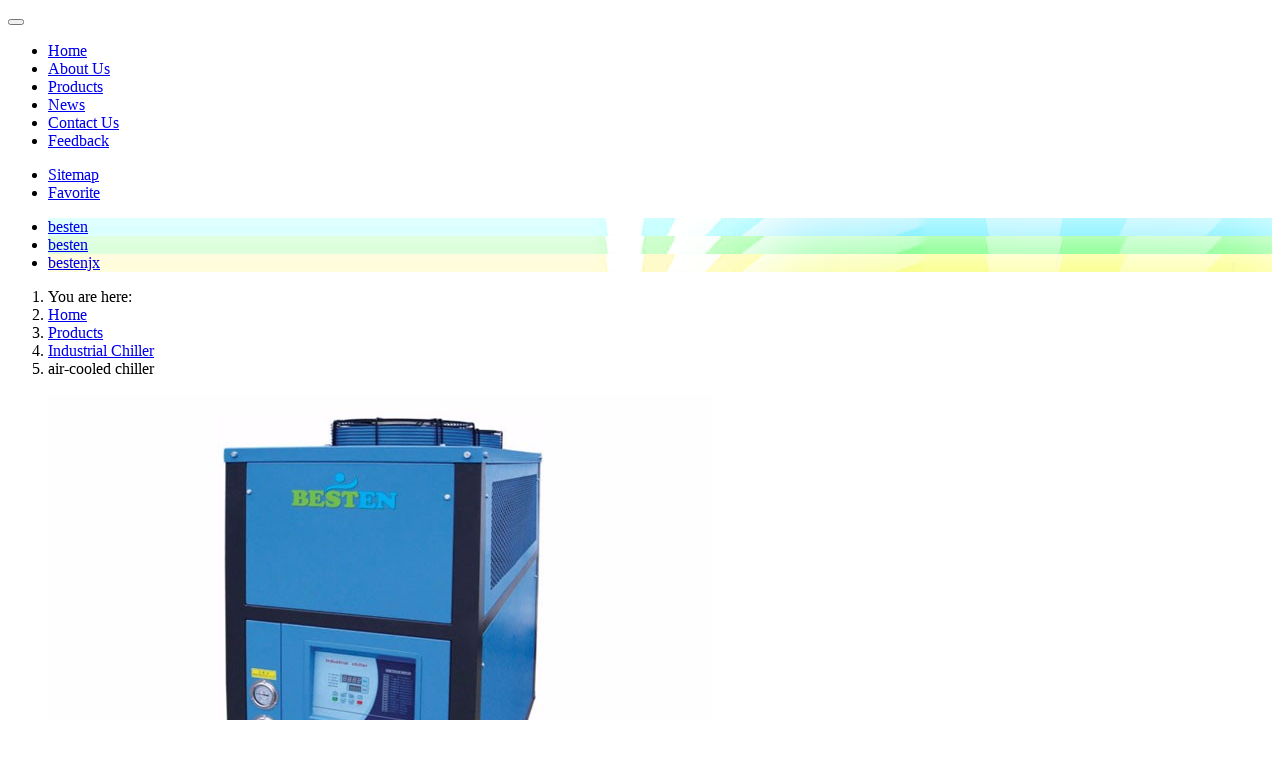

--- FILE ---
content_type: text/html; charset=utf-8
request_url: http://www.bestenjx.com/product.php?name=air-cooledchiller
body_size: 5360
content:
<!DOCTYPE html>
<html>
<head>
<meta charset="utf-8"/>
<meta content="width=device-width, initial-scale=1.0, maximum-scale=1.0, user-scalable=no" name="viewport" />
<meta name="renderer" content="webkit" />
<meta http-equiv="X-UA-Compatible" content="IE=edge,Chrome=1" />
<title>air-cooled chiller - Besten Mechanics</title>
<meta name="description" content="air-cooled chiller" />
<meta name="generator" content="YiqiCMS v1.9-20150821" />
<meta name="author" content="SEOWHY XIAOLIANG" />
<meta name="copyright" content="copyright 2015 seowhy.com all rights reserved." />
<script type="text/javascript" src="http://www.bestenjx.comD:/w#root/bestenjx.com/images/jq.js"></script>
<script type="text/javascript" src="http://www.bestenjx.comD:/w#root/bestenjx.com/templets/seowhy/js/bootstrap.min.js"></script>
<script type="text/javascript" src="http://www.bestenjx.comD:/w#root/bestenjx.com/templets/seowhy/js/jquery.SuperSlide.2.1.1.js"></script>
<script type="text/javascript" src="http://www.bestenjx.comD:/w#root/bestenjx.com/templets/seowhy/js/user.js"></script>
<link href="http://www.bestenjx.comD:/w#root/bestenjx.com/templets/seowhy/css/bootstrap.min.css" rel="stylesheet" type="text/css" />
<link href="http://www.bestenjx.comD:/w#root/bestenjx.com/templets/seowhy/css/theme.css" rel="stylesheet" type="text/css" />
<script type="text/javascript" src="http://www.bestenjx.comD:/w#root/bestenjx.com/templets/seowhy/js/compatibility.js"></script>
<!--[if lte IE 8]>
	<script type="text/javascript" src="http://www.bestenjx.comD:/w#root/bestenjx.com/templets/seowhy/js/respond.js"></script>
<![endif]-->
</head>
<noscript unselectable="on" id="noscript">
    <div class="aw-404 aw-404-wrap container">
        <img src="http://www.bestenjx.comD:/w#root/bestenjx.com/templets/seowhy/images/404-logo.png">
        <p>你的浏览器禁用了JavaScript, 请开启后刷新浏览器获得更好的体验!</p>
    </div>
</noscript>
<body>
<div class="site-header">
	<div class="navbar navbar-default">
		<div class="container">
			<div class="row">
				<div class="logo pull-left hidden-sm"><a href="http://www.bestenjx.comD:/w#root/bestenjx.com"></a></div>
				<div class="navbar-header">
					<button type="button" class="navbar-toggle collapsed" data-toggle="collapse" data-target="#bs-navbar-collapse-1" aria-expanded="false">
						<span class="icon-bar"></span>
						<span class="icon-bar"></span>
						<span class="icon-bar"></span>
					</button>
				</div>
				<div class="collapse navbar-collapse" id="bs-navbar-collapse-1">
					<ul class="nav navbar-nav">
																		<li ><a href="http://www.bestenjx.comD:/w#root/bestenjx.com/" title="Home">Home</a></li>
												<li ><a href="http://www.bestenjx.comD:/w#root/bestenjx.com/article/about.html" title="About Us">About Us</a></li>
												<li ><a href="http://www.bestenjx.comD:/w#root/bestenjx.com/category/Products/" title="Products">Products</a></li>
												<li ><a href="http://www.bestenjx.comD:/w#root/bestenjx.com/category/news/" title="News">News</a></li>
												<li ><a href="http://www.bestenjx.comD:/w#root/bestenjx.com/article/ContactUs.html" title="Contact Us">Contact Us</a></li>
												<li ><a href="http://www.bestenjx.comD:/w#root/bestenjx.com/comment.php" title="Feedback">Feedback</a></li>
											</ul>
					<ul class="nav navbar-nav navbar-right hidden-sm hidden-xs">
						<li><a href="http://www.bestenjx.comD:/w#root/bestenjx.com/sitemap.xml">Sitemap</a></li>
						<li><a href="javascript:;" onclick="AddFavorite('http://www.bestenjx.comD:/w#root/bestenjx.com','Besten Mechanics')">Favorite</a></li>
					</ul>
				</div>
			</div>
		</div>
	</div>
</div>
<div class="header-slide">
	<div id="slideBox" class="slideBox">
												<div class="hd">
									<a></a>
												<a></a>
												<a></a>
								</div>
		<div class="bd">
			<ul>
												<li style="background-image:url(/uploads/image/lunbo/demo1.jpg)"><a href="http://www.bestenjx.com"><div class="bd_title">besten</div></a></li>
																<li style="background-image:url(/uploads/image/lunbo/demo2.jpg)"><a href="http://www.bestenjx.com/"><div class="bd_title">besten</div></a></li>
																<li style="background-image:url(/uploads/image/lunbo/demo3.jpg)"><a href="http://www.bestenjx.com/"><div class="bd_title">bestenjx</div></a></li>
											</ul>
		</div>
			</div>
</div><script src="http://www.bestenjx.comD:/w#root/bestenjx.com/templets/seowhy/js/product.js"></script>
<div class="crumb">
	<div class="container">
		<ol class="breadcrumb row">
			<li class="active">You are here: </li>
						<li><a href="http://www.bestenjx.comD:/w#root/bestenjx.com/">Home</a></li>
						<li><a href="http://www.bestenjx.comD:/w#root/bestenjx.com/category/Products/">Products</a></li>
						<li><a href="http://www.bestenjx.comD:/w#root/bestenjx.com/category/IndustrialChiller/">Industrial Chiller</a></li>
						<li class="active">air-cooled chiller</li>
		</ol>
	</div>
</div>
<div class="container main-content">
	<div class="post col-sm-12 row">
		<div class="post-head">
			<div class="product-meta">
				<div class="product-thumb col-sm-5">
					<div class="productthumbslide">
												<div class="picFocus" id="product-slide">
							<div class="bdthumb">
								<ul>
																	<li><a target="_blank" href="/uploads/20170620/130711084953.jpg"><img src="/uploads/20170620/130711084953.jpg" /></a></li>
																</ul>
							</div>
							<div class="hdthumb">
								<ul>
																	<li><img src="/uploads/20170620/130711084953.jpg" /></li>
																</ul>
							</div>
						</div>
					</div>
				</div>
				<div class="product-info col-sm-7">
					<h1>air-cooled chiller</h1>
					<dl>
						<dt>Release time：</dt>
						<dd>2017-06-20 09:36:46</dd>
					</dl>
					<dl>
						<dt>Hits：</dt>
						<dd>7378</dd>
					</dl>
														</div>
			</div>
		</div>
		<div class="post-content">
		<div class="product-content"><h3>Product Details</h3></div>
		<p>air-cooled chiller <br/> &nbsp;<br/>
 &nbsp;&quot;The industrial chiller has the following features: <br/>
 &nbsp;1. The industrial chiller is divided into two categories: Water-cooled chiller and air-cooled chiller. Water-cooles chiller cooled by water, using with cooling tower and water pump, the other cooled by fan, can be used independently. <br/>
 &nbsp;2. Our compressor is imported from Italy, France and so on, being of high-quality built-in safe protection, with low noise, the electricity of province is durable. <br/>
 &nbsp;3. Cooling capacity range: 9.8kw~189kw <br/>
 &nbsp;4. Normal conditions: Chilled water inlet temperature is 20 degrees, outlet temperature is 15 degrees. Cooling water inlet temperature is 30 degrees, outlet temperature is 35 degrees. But the temperature can be set in 5-30 degress range according to customers&#39; request, and the lowest temperature can arrive -25 degress.<br/>
 &nbsp;5. Stardard Input power: 3P-380V-50Hz, Allowable fluctuate voltage: ± 10%, allowable voltage difference in phase: ± 2%, Can also be customized according to customers&#39;request<br/>
 &nbsp;6. The quantity of compressor can be one or two, each compressor is independent refrigeration system. Each other run independently. When the one is working, the other can be working or not.<br/>
 &nbsp;7. The quantity of compressor can be 1 to 4, each compressor is independent refrigeration system. Each other run independently. When the one is working, the other can be working or not.<br/>
 &nbsp;8. Use PLC microcomputer control from France Schneider, both English and Chinese human-machine interface.<br/>
 &nbsp;9. Wide range of variable chilled water temperature to meet the industrial requirements throughout whole year.<br/>
 &nbsp;10. Our standard refrigerant is R22, but you can choose to use environmental refrigerant such as R407C, R134A or R507. <br/>&quot;</p><p>Air-cooled chiller series</p><table cellspacing="0" cellpadding="0"><colgroup><col width="69" span="17"/></colgroup><tbody><tr><td colspan="3" width="207">Type</td><td colspan="14" width="966">Technical Parameters of Air Cooling Chiller</td></tr><tr><td colspan="3" width="207">Model</td><td width="69">BST-2AC</td><td width="69">BST-3AC</td><td width="69">BST-4AC</td><td width="69">BST-5AC</td><td width="69">BST-6AC</td><td width="69">BST-8AC</td><td width="69">BST-10AC</td><td width="69">BST-12AC</td><td width="69">BST-15AC</td><td width="69">BST-20AC</td><td width="69">BST-25AC</td><td width="69">BST-30AC</td><td width="69">BST-40AC</td><td width="69">BST-50AC</td></tr><tr><td rowspan="4" width="69">Rated CoolingCapacity&nbsp;</td><td rowspan="4" width="69">50Hz</td><td width="69">Btu/h</td><td width="69">20655</td><td width="69">38646</td><td width="69">47489</td><td width="69">57867</td><td width="69">72445</td><td width="69">94977</td><td width="69">115734</td><td width="69">144890</td><td width="69">173602</td><td width="69">242394</td><td width="69">276534</td><td width="69">363591</td><td width="69">471132</td><td width="69">587208</td></tr><tr><td width="69">KW</td><td width="69">6.05</td><td width="69">11.32</td><td width="69">13.91</td><td width="69">16.95</td><td width="69">21.22</td><td width="69">27.82</td><td width="69">33.9</td><td width="69">42.44</td><td width="69">50.85</td><td width="69">71</td><td width="69">81</td><td width="69">106.5</td><td width="69">138</td><td width="69">172</td></tr><tr><td width="69">Kcal/h</td><td width="69">5203</td><td width="69">9735</td><td width="69">11963</td><td width="69">14577</td><td width="69">18249</td><td width="69">23925</td><td width="69">29154</td><td width="69">36498</td><td width="69">43731</td><td width="69">61060</td><td width="69">69660</td><td width="69">91590</td><td width="69">118680</td><td width="69">147920</td></tr><tr><td width="69">USRT</td><td width="69">1.7</td><td width="69">3.2</td><td width="69">4.0</td><td width="69">4.8</td><td width="69">6.0</td><td width="69">7.9</td><td width="69">9.6</td><td width="69">12.1</td><td width="69">14.5</td><td width="69">20.2</td><td width="69">23.0</td><td width="69">30.3</td><td width="69">39.2</td><td width="69">48.9</td></tr><tr><td colspan="2" width="138">Power input</td><td colspan="2" width="138">220V/1P/50HZ</td><td colspan="13" width="897">380V/3P/50Hz</td></tr><tr><td rowspan="2" width="69">Compressor</td><td width="69">&nbsp;power</td><td width="69">HP</td><td width="69">2</td><td width="69">3</td><td width="69">4</td><td width="69">5</td><td width="69">6</td><td width="69">8</td><td width="69">10</td><td width="69">12</td><td width="69">15</td><td width="69">20</td><td width="69">25</td><td width="69">30</td><td width="69">40</td><td width="69">50</td></tr><tr><td width="69">type</td><td width="69">　</td><td colspan="14" width="966">Closed cycle scroll/Piston</td></tr><tr><td colspan="2" width="138">Flow regulator</td><td width="69">　</td><td colspan="14" width="966">Capillary tube/Thermostatic expension valve</td></tr><tr><td colspan="2" width="138">Refrigerant</td><td width="69">　</td><td colspan="14" width="966">R22/R407C</td></tr><tr><td colspan="2" width="138">Condenser</td><td width="69">style</td><td colspan="14" width="966">High Effective Copper tube Covered Aluminum &nbsp; &nbsp;Fins</td></tr><tr><td rowspan="3" width="69">Evaporator</td><td rowspan="2" width="69">Style</td><td rowspan="2" width="69">　</td><td colspan="14" rowspan="2" width="966">Water tank type/shell tube type &nbsp; &nbsp;/stainless steel plate heat exchanger</td></tr><tr></tr><tr><td>water tank</td><td width="69">L</td><td width="69">32</td><td width="69">50</td><td width="69">55</td><td width="69">55</td><td width="69">55</td><td width="69">118</td><td width="69">148</td><td width="69">148</td><td width="69">178</td><td width="69">278</td><td width="69">310</td><td width="69">365</td><td width="69">528</td><td width="69">540</td></tr><tr><td colspan="2" rowspan="2" width="138">Standard &nbsp; &nbsp;freezing water flow</td><td rowspan="2" width="69">m3/h</td><td rowspan="2" width="69">1.04</td><td rowspan="2" width="69">1.95</td><td rowspan="2" width="69">2.39</td><td rowspan="2" width="69">2.91</td><td rowspan="2" width="69">3.65</td><td rowspan="2" width="69">4.78</td><td rowspan="2" width="69">5.83</td><td rowspan="2" width="69">7.30</td><td rowspan="2" width="69">8.74</td><td rowspan="2" width="69">12.21</td><td rowspan="2" width="69">13.93</td><td rowspan="2" width="69">18.31</td><td rowspan="2" width="69">23.73</td><td rowspan="2" width="69">29.58</td></tr><tr></tr><tr><td colspan="2" rowspan="2" width="138">Diameter &nbsp; &nbsp;of standard nipple</td><td rowspan="2" width="69">DN</td><td rowspan="2" width="69">25</td><td rowspan="2" width="69">25</td><td rowspan="2" width="69">25</td><td rowspan="2" width="69">25</td><td rowspan="2" width="69">25</td><td rowspan="2" width="69">40</td><td rowspan="2" width="69">40</td><td rowspan="2" width="69">40</td><td rowspan="2" width="69">50</td><td rowspan="2" width="69">50</td><td rowspan="2" width="69">65</td><td rowspan="2" width="69">65</td><td rowspan="2" width="69">80</td><td rowspan="2" width="69">80</td></tr><tr></tr><tr><td colspan="2" width="138">Built-in pump</td><td width="69">HP</td><td width="69">0.5</td><td width="69">0.5</td><td width="69">0.5</td><td width="69">1</td><td width="69">1</td><td width="69">1</td><td width="69">1</td><td width="69">1</td><td width="69">2</td><td width="69">2</td><td width="69">3</td><td width="69">3</td><td width="69">5</td><td width="69">5</td></tr><tr><td colspan="2" width="138">Machine weight</td><td width="69">Kg</td><td width="69">102</td><td width="69">150</td><td width="69">185</td><td width="69">185</td><td width="69">190</td><td width="69">320</td><td width="69">380</td><td width="69">410</td><td width="69">680</td><td width="69">830</td><td width="69">1200</td><td width="69">1400</td><td width="69">1520</td><td width="69">1620</td></tr><tr><td colspan="2" rowspan="3" width="138">Measure</td><td width="69">Long</td><td width="69">580</td><td width="69">930</td><td width="69">1140</td><td width="69">1140</td><td width="69">1140</td><td width="69">1300</td><td width="69">1530</td><td width="69">1530</td><td width="69">1700</td><td width="69">2000</td><td width="69">2000</td><td width="69">2200</td><td width="69">2000</td><td width="69">2200</td></tr><tr><td width="69">Wide</td><td width="69">550</td><td width="69">520</td><td width="69">560</td><td width="69">560</td><td width="69">560</td><td width="69">700</td><td width="69">780</td><td width="69">780</td><td width="69">870</td><td width="69">1130</td><td width="69">1130</td><td width="69">1100</td><td width="69">1500</td><td width="69">1700</td></tr><tr><td width="69">Height</td><td width="69">950</td><td width="69">980</td><td width="69">1040</td><td width="69">1040</td><td width="69">1040</td><td width="69">1350</td><td width="69">1470</td><td width="69">1470</td><td width="69">1680</td><td width="69">1720</td><td width="69">1824</td><td width="69">1880</td><td width="69">1880</td><td width="69">1880</td></tr></tbody></table>
		</div>
		<div class="post-footer clearfix">
			<div class="pull-left">
								Previous:
								No
							</div>

			<div class="pull-right">
								Next:
								<a href="http://www.bestenjx.comD:/w#root/bestenjx.com/product/water-cooledchiller.html">water-cooled chiller</a>
							</div>
		</div>
	</div>
	
</div>
<div class="page-footer">
	<div class="container">
		<div class="row">
			<div class="col-sm-4 friend-link">
				<div class="box-tit">Friend-link</div>
				<div class="box-content">
					<ul>
																	</ul>
				</div>
			</div>
			<div class="col-sm-4 common-link">
				<div class="box-tit">Nav</div>
				<div class="box-content">
					<ul>
																			<li><a href="http://www.bestenjx.comD:/w#root/bestenjx.com/" title="Home">Home</a></li>
											</ul>
				</div>
			</div>
			<div class="col-sm-4 company-info">
				<div class="box-tit"><span class="pull-right more"><a href="http://www.bestenjx.comD:/w#root/bestenjx.com/article/ContactUs.html">More</a></span>Contact US</div>
				<div class="box-content">
					<ul><li>CO：DONGGUAN BESTEN MACHINERY CO.,LTD</li>
												<li><i class="glyphicon glyphicon-user"></i>ATTEN：JANE YANG</li>
												<li><i class="glyphicon glyphicon-phone-alt"></i>Mobile：+86 13925517500 </li>
<li><i class="glyphicon glyphicon-envelope"></i>FAX：+86-769-82180202</li>
<li><i class="glyphicon glyphicon-envelope"></i>Email:janeyang@bestenjx.com </li>
<li><i class="glyphicon glyphicon-envelope"></i>Skype:furtherjane</li>
<li><i class="glyphicon glyphicon-phone"></i>QQ:1318409606 What'sApp:008613925517500 </li>
<li><i class="glyphicon glyphicon-globe"></i>Website：www.bestenjx.com </li>
<li><i class="glyphicon glyphicon-globe"></i>https://bestn.en.alibaba.com/ </li>
<li><i class="glyphicon glyphicon-home"></i>Website:www.bstenjx.com(中文网站）</li>
<li><i class="glyphicon glyphicon-map-marker"></i>Addr：NO.1,SHANGLING SECOND INDUSTRY,HENGLI TOWN,DONGGUAN CITY,GUANDONG,CHINA.</li>

					</ul>
				</div>
			</div>
		</div>
	</div>
	<center class="copyright">
		© 2009-2018 <a href="http://www.bestenjx.com">Besten Mechanics</a>
				<div class="fr"><a href="https://beian.miit.gov.cn/" target="_blank" rel="nofollow">粤ICP备2023078817号<!--粤ICP备13026270号-1--></a></div>
			</center>
	
	<div style="display:none">-</div>
</div>
</body>
</html>